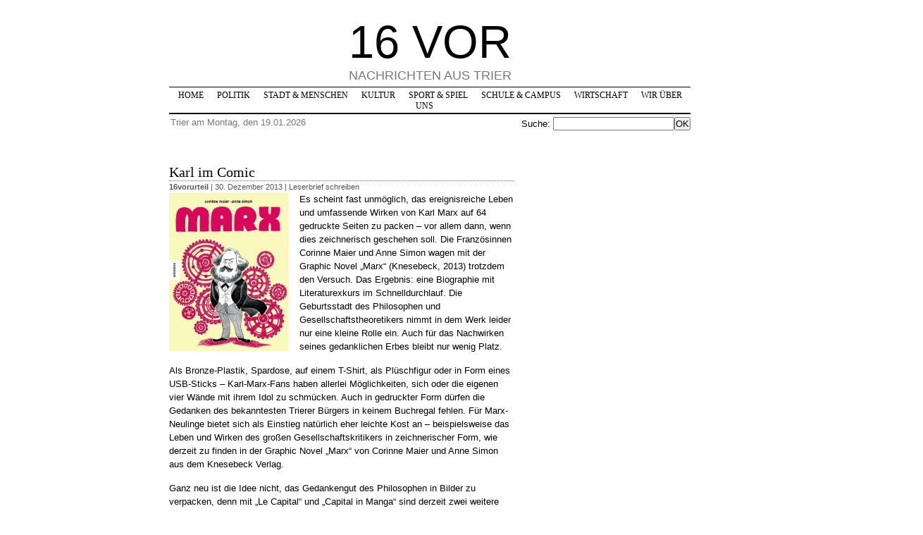

--- FILE ---
content_type: text/html; charset=UTF-8
request_url: https://archiv.16vor.de/karl-marx-im-comic-2013-12-28/
body_size: 13562
content:
<!DOCTYPE html PUBLIC "-//W3C//DTD XHTML 1.0 Transitional//EN" "http://www.w3.org/TR/xhtml1/DTD/xhtml1-transitional.dtd">

    
  

<html xmlns="http://www.w3.org/1999/xhtml">

<head profile="http://gmpg.org/xfn/11">
<meta http-equiv="Content-Type" content="text/html; charset=UTF-8" />

<title>16 VOR - Nachrichten aus Trier  |   &raquo; Karl im Comic</title>

<meta name="generator" content="WordPress" /> <!-- leave this for stats -->

<meta name="keywords" content="16vor.de, 16vor, 16 vor, Nachrichten, Trier, Trierer, Triers, Politik, Kommunalpolitik, Rathaus, Stadt, Menschen, Kultur, Theater, Medien, Sport, Eintracht, Eintracht Trier, TBB Trier, DJK/MJC Trier, Spiel, Schule, Campus" />
<meta name="language" content="deutsch" />
<meta name="robots" content="index,follow" />
<meta name="author" content="Christian Joericke, Marcus Stoelb" />
<meta name="abstract" content="16vor.de berichtet rasch und fundiert ueber das Trierer Stadtgeschehen." />
<meta name="copyright" content="Christian Joericke, Marcus Stoelb" />
<meta name="designer" content="Joerg Halstein, hunderttausend.de" />
<meta name="publisher" content="Christian Joericke, Marcus Stoelb" />
<meta name="readability-verification" content="fMHTSyvuxPFamZzBk2tt6vB3b5BFetJvSHbf7TgF"/>

<link href="/favicon.ico" rel="shortcut icon" />

<link rel="stylesheet" media="screen, projection" href="https://archiv.16vor.de/wp-content/themes/16vor/style.css" type="text/css" />
<link rel="stylesheet" media="handheld" href="http://www.16vor.de/wp-content/themes/16vor/handheld.css" type="text/css" />
<link rel="alternate" type="application/rss+xml" title="16 VOR RSS Feed" href="https://archiv.16vor.de/feed/" />
<link rel="alternate" type="application/rss+xml" title="16 VOR RSS Feed Comments" href="https://archiv.16vor.de/comments/feed/" />
<link rel="pingback" href="https://archiv.16vor.de/xmlrpc.php" />


	  <meta name='robots' content='max-image-preview:large' />
<link rel="alternate" type="application/rss+xml" title="16 VOR &raquo; Karl im Comic-Kommentar-Feed" href="https://archiv.16vor.de/karl-marx-im-comic-2013-12-28/feed/" />
<script type="text/javascript">
window._wpemojiSettings = {"baseUrl":"https:\/\/s.w.org\/images\/core\/emoji\/14.0.0\/72x72\/","ext":".png","svgUrl":"https:\/\/s.w.org\/images\/core\/emoji\/14.0.0\/svg\/","svgExt":".svg","source":{"concatemoji":"https:\/\/archiv.16vor.de\/wp-includes\/js\/wp-emoji-release.min.js?ver=6.2.8"}};
/*! This file is auto-generated */
!function(e,a,t){var n,r,o,i=a.createElement("canvas"),p=i.getContext&&i.getContext("2d");function s(e,t){p.clearRect(0,0,i.width,i.height),p.fillText(e,0,0);e=i.toDataURL();return p.clearRect(0,0,i.width,i.height),p.fillText(t,0,0),e===i.toDataURL()}function c(e){var t=a.createElement("script");t.src=e,t.defer=t.type="text/javascript",a.getElementsByTagName("head")[0].appendChild(t)}for(o=Array("flag","emoji"),t.supports={everything:!0,everythingExceptFlag:!0},r=0;r<o.length;r++)t.supports[o[r]]=function(e){if(p&&p.fillText)switch(p.textBaseline="top",p.font="600 32px Arial",e){case"flag":return s("\ud83c\udff3\ufe0f\u200d\u26a7\ufe0f","\ud83c\udff3\ufe0f\u200b\u26a7\ufe0f")?!1:!s("\ud83c\uddfa\ud83c\uddf3","\ud83c\uddfa\u200b\ud83c\uddf3")&&!s("\ud83c\udff4\udb40\udc67\udb40\udc62\udb40\udc65\udb40\udc6e\udb40\udc67\udb40\udc7f","\ud83c\udff4\u200b\udb40\udc67\u200b\udb40\udc62\u200b\udb40\udc65\u200b\udb40\udc6e\u200b\udb40\udc67\u200b\udb40\udc7f");case"emoji":return!s("\ud83e\udef1\ud83c\udffb\u200d\ud83e\udef2\ud83c\udfff","\ud83e\udef1\ud83c\udffb\u200b\ud83e\udef2\ud83c\udfff")}return!1}(o[r]),t.supports.everything=t.supports.everything&&t.supports[o[r]],"flag"!==o[r]&&(t.supports.everythingExceptFlag=t.supports.everythingExceptFlag&&t.supports[o[r]]);t.supports.everythingExceptFlag=t.supports.everythingExceptFlag&&!t.supports.flag,t.DOMReady=!1,t.readyCallback=function(){t.DOMReady=!0},t.supports.everything||(n=function(){t.readyCallback()},a.addEventListener?(a.addEventListener("DOMContentLoaded",n,!1),e.addEventListener("load",n,!1)):(e.attachEvent("onload",n),a.attachEvent("onreadystatechange",function(){"complete"===a.readyState&&t.readyCallback()})),(e=t.source||{}).concatemoji?c(e.concatemoji):e.wpemoji&&e.twemoji&&(c(e.twemoji),c(e.wpemoji)))}(window,document,window._wpemojiSettings);
</script>
<style type="text/css">
img.wp-smiley,
img.emoji {
	display: inline !important;
	border: none !important;
	box-shadow: none !important;
	height: 1em !important;
	width: 1em !important;
	margin: 0 0.07em !important;
	vertical-align: -0.1em !important;
	background: none !important;
	padding: 0 !important;
}
</style>
	<link rel='stylesheet' id='wp-block-library-css' href='https://archiv.16vor.de/wp-includes/css/dist/block-library/style.min.css?ver=6.2.8' type='text/css' media='all' />
<link rel='stylesheet' id='classic-theme-styles-css' href='https://archiv.16vor.de/wp-includes/css/classic-themes.min.css?ver=6.2.8' type='text/css' media='all' />
<style id='global-styles-inline-css' type='text/css'>
body{--wp--preset--color--black: #000000;--wp--preset--color--cyan-bluish-gray: #abb8c3;--wp--preset--color--white: #ffffff;--wp--preset--color--pale-pink: #f78da7;--wp--preset--color--vivid-red: #cf2e2e;--wp--preset--color--luminous-vivid-orange: #ff6900;--wp--preset--color--luminous-vivid-amber: #fcb900;--wp--preset--color--light-green-cyan: #7bdcb5;--wp--preset--color--vivid-green-cyan: #00d084;--wp--preset--color--pale-cyan-blue: #8ed1fc;--wp--preset--color--vivid-cyan-blue: #0693e3;--wp--preset--color--vivid-purple: #9b51e0;--wp--preset--gradient--vivid-cyan-blue-to-vivid-purple: linear-gradient(135deg,rgba(6,147,227,1) 0%,rgb(155,81,224) 100%);--wp--preset--gradient--light-green-cyan-to-vivid-green-cyan: linear-gradient(135deg,rgb(122,220,180) 0%,rgb(0,208,130) 100%);--wp--preset--gradient--luminous-vivid-amber-to-luminous-vivid-orange: linear-gradient(135deg,rgba(252,185,0,1) 0%,rgba(255,105,0,1) 100%);--wp--preset--gradient--luminous-vivid-orange-to-vivid-red: linear-gradient(135deg,rgba(255,105,0,1) 0%,rgb(207,46,46) 100%);--wp--preset--gradient--very-light-gray-to-cyan-bluish-gray: linear-gradient(135deg,rgb(238,238,238) 0%,rgb(169,184,195) 100%);--wp--preset--gradient--cool-to-warm-spectrum: linear-gradient(135deg,rgb(74,234,220) 0%,rgb(151,120,209) 20%,rgb(207,42,186) 40%,rgb(238,44,130) 60%,rgb(251,105,98) 80%,rgb(254,248,76) 100%);--wp--preset--gradient--blush-light-purple: linear-gradient(135deg,rgb(255,206,236) 0%,rgb(152,150,240) 100%);--wp--preset--gradient--blush-bordeaux: linear-gradient(135deg,rgb(254,205,165) 0%,rgb(254,45,45) 50%,rgb(107,0,62) 100%);--wp--preset--gradient--luminous-dusk: linear-gradient(135deg,rgb(255,203,112) 0%,rgb(199,81,192) 50%,rgb(65,88,208) 100%);--wp--preset--gradient--pale-ocean: linear-gradient(135deg,rgb(255,245,203) 0%,rgb(182,227,212) 50%,rgb(51,167,181) 100%);--wp--preset--gradient--electric-grass: linear-gradient(135deg,rgb(202,248,128) 0%,rgb(113,206,126) 100%);--wp--preset--gradient--midnight: linear-gradient(135deg,rgb(2,3,129) 0%,rgb(40,116,252) 100%);--wp--preset--duotone--dark-grayscale: url('#wp-duotone-dark-grayscale');--wp--preset--duotone--grayscale: url('#wp-duotone-grayscale');--wp--preset--duotone--purple-yellow: url('#wp-duotone-purple-yellow');--wp--preset--duotone--blue-red: url('#wp-duotone-blue-red');--wp--preset--duotone--midnight: url('#wp-duotone-midnight');--wp--preset--duotone--magenta-yellow: url('#wp-duotone-magenta-yellow');--wp--preset--duotone--purple-green: url('#wp-duotone-purple-green');--wp--preset--duotone--blue-orange: url('#wp-duotone-blue-orange');--wp--preset--font-size--small: 13px;--wp--preset--font-size--medium: 20px;--wp--preset--font-size--large: 36px;--wp--preset--font-size--x-large: 42px;--wp--preset--spacing--20: 0.44rem;--wp--preset--spacing--30: 0.67rem;--wp--preset--spacing--40: 1rem;--wp--preset--spacing--50: 1.5rem;--wp--preset--spacing--60: 2.25rem;--wp--preset--spacing--70: 3.38rem;--wp--preset--spacing--80: 5.06rem;--wp--preset--shadow--natural: 6px 6px 9px rgba(0, 0, 0, 0.2);--wp--preset--shadow--deep: 12px 12px 50px rgba(0, 0, 0, 0.4);--wp--preset--shadow--sharp: 6px 6px 0px rgba(0, 0, 0, 0.2);--wp--preset--shadow--outlined: 6px 6px 0px -3px rgba(255, 255, 255, 1), 6px 6px rgba(0, 0, 0, 1);--wp--preset--shadow--crisp: 6px 6px 0px rgba(0, 0, 0, 1);}:where(.is-layout-flex){gap: 0.5em;}body .is-layout-flow > .alignleft{float: left;margin-inline-start: 0;margin-inline-end: 2em;}body .is-layout-flow > .alignright{float: right;margin-inline-start: 2em;margin-inline-end: 0;}body .is-layout-flow > .aligncenter{margin-left: auto !important;margin-right: auto !important;}body .is-layout-constrained > .alignleft{float: left;margin-inline-start: 0;margin-inline-end: 2em;}body .is-layout-constrained > .alignright{float: right;margin-inline-start: 2em;margin-inline-end: 0;}body .is-layout-constrained > .aligncenter{margin-left: auto !important;margin-right: auto !important;}body .is-layout-constrained > :where(:not(.alignleft):not(.alignright):not(.alignfull)){max-width: var(--wp--style--global--content-size);margin-left: auto !important;margin-right: auto !important;}body .is-layout-constrained > .alignwide{max-width: var(--wp--style--global--wide-size);}body .is-layout-flex{display: flex;}body .is-layout-flex{flex-wrap: wrap;align-items: center;}body .is-layout-flex > *{margin: 0;}:where(.wp-block-columns.is-layout-flex){gap: 2em;}.has-black-color{color: var(--wp--preset--color--black) !important;}.has-cyan-bluish-gray-color{color: var(--wp--preset--color--cyan-bluish-gray) !important;}.has-white-color{color: var(--wp--preset--color--white) !important;}.has-pale-pink-color{color: var(--wp--preset--color--pale-pink) !important;}.has-vivid-red-color{color: var(--wp--preset--color--vivid-red) !important;}.has-luminous-vivid-orange-color{color: var(--wp--preset--color--luminous-vivid-orange) !important;}.has-luminous-vivid-amber-color{color: var(--wp--preset--color--luminous-vivid-amber) !important;}.has-light-green-cyan-color{color: var(--wp--preset--color--light-green-cyan) !important;}.has-vivid-green-cyan-color{color: var(--wp--preset--color--vivid-green-cyan) !important;}.has-pale-cyan-blue-color{color: var(--wp--preset--color--pale-cyan-blue) !important;}.has-vivid-cyan-blue-color{color: var(--wp--preset--color--vivid-cyan-blue) !important;}.has-vivid-purple-color{color: var(--wp--preset--color--vivid-purple) !important;}.has-black-background-color{background-color: var(--wp--preset--color--black) !important;}.has-cyan-bluish-gray-background-color{background-color: var(--wp--preset--color--cyan-bluish-gray) !important;}.has-white-background-color{background-color: var(--wp--preset--color--white) !important;}.has-pale-pink-background-color{background-color: var(--wp--preset--color--pale-pink) !important;}.has-vivid-red-background-color{background-color: var(--wp--preset--color--vivid-red) !important;}.has-luminous-vivid-orange-background-color{background-color: var(--wp--preset--color--luminous-vivid-orange) !important;}.has-luminous-vivid-amber-background-color{background-color: var(--wp--preset--color--luminous-vivid-amber) !important;}.has-light-green-cyan-background-color{background-color: var(--wp--preset--color--light-green-cyan) !important;}.has-vivid-green-cyan-background-color{background-color: var(--wp--preset--color--vivid-green-cyan) !important;}.has-pale-cyan-blue-background-color{background-color: var(--wp--preset--color--pale-cyan-blue) !important;}.has-vivid-cyan-blue-background-color{background-color: var(--wp--preset--color--vivid-cyan-blue) !important;}.has-vivid-purple-background-color{background-color: var(--wp--preset--color--vivid-purple) !important;}.has-black-border-color{border-color: var(--wp--preset--color--black) !important;}.has-cyan-bluish-gray-border-color{border-color: var(--wp--preset--color--cyan-bluish-gray) !important;}.has-white-border-color{border-color: var(--wp--preset--color--white) !important;}.has-pale-pink-border-color{border-color: var(--wp--preset--color--pale-pink) !important;}.has-vivid-red-border-color{border-color: var(--wp--preset--color--vivid-red) !important;}.has-luminous-vivid-orange-border-color{border-color: var(--wp--preset--color--luminous-vivid-orange) !important;}.has-luminous-vivid-amber-border-color{border-color: var(--wp--preset--color--luminous-vivid-amber) !important;}.has-light-green-cyan-border-color{border-color: var(--wp--preset--color--light-green-cyan) !important;}.has-vivid-green-cyan-border-color{border-color: var(--wp--preset--color--vivid-green-cyan) !important;}.has-pale-cyan-blue-border-color{border-color: var(--wp--preset--color--pale-cyan-blue) !important;}.has-vivid-cyan-blue-border-color{border-color: var(--wp--preset--color--vivid-cyan-blue) !important;}.has-vivid-purple-border-color{border-color: var(--wp--preset--color--vivid-purple) !important;}.has-vivid-cyan-blue-to-vivid-purple-gradient-background{background: var(--wp--preset--gradient--vivid-cyan-blue-to-vivid-purple) !important;}.has-light-green-cyan-to-vivid-green-cyan-gradient-background{background: var(--wp--preset--gradient--light-green-cyan-to-vivid-green-cyan) !important;}.has-luminous-vivid-amber-to-luminous-vivid-orange-gradient-background{background: var(--wp--preset--gradient--luminous-vivid-amber-to-luminous-vivid-orange) !important;}.has-luminous-vivid-orange-to-vivid-red-gradient-background{background: var(--wp--preset--gradient--luminous-vivid-orange-to-vivid-red) !important;}.has-very-light-gray-to-cyan-bluish-gray-gradient-background{background: var(--wp--preset--gradient--very-light-gray-to-cyan-bluish-gray) !important;}.has-cool-to-warm-spectrum-gradient-background{background: var(--wp--preset--gradient--cool-to-warm-spectrum) !important;}.has-blush-light-purple-gradient-background{background: var(--wp--preset--gradient--blush-light-purple) !important;}.has-blush-bordeaux-gradient-background{background: var(--wp--preset--gradient--blush-bordeaux) !important;}.has-luminous-dusk-gradient-background{background: var(--wp--preset--gradient--luminous-dusk) !important;}.has-pale-ocean-gradient-background{background: var(--wp--preset--gradient--pale-ocean) !important;}.has-electric-grass-gradient-background{background: var(--wp--preset--gradient--electric-grass) !important;}.has-midnight-gradient-background{background: var(--wp--preset--gradient--midnight) !important;}.has-small-font-size{font-size: var(--wp--preset--font-size--small) !important;}.has-medium-font-size{font-size: var(--wp--preset--font-size--medium) !important;}.has-large-font-size{font-size: var(--wp--preset--font-size--large) !important;}.has-x-large-font-size{font-size: var(--wp--preset--font-size--x-large) !important;}
.wp-block-navigation a:where(:not(.wp-element-button)){color: inherit;}
:where(.wp-block-columns.is-layout-flex){gap: 2em;}
.wp-block-pullquote{font-size: 1.5em;line-height: 1.6;}
</style>
<link rel='stylesheet' id='cptch_stylesheet-css' href='https://archiv.16vor.de/wp-content/plugins/captcha/css/front_end_style.css?ver=4.4.5' type='text/css' media='all' />
<link rel='stylesheet' id='dashicons-css' href='https://archiv.16vor.de/wp-includes/css/dashicons.min.css?ver=6.2.8' type='text/css' media='all' />
<link rel='stylesheet' id='cptch_desktop_style-css' href='https://archiv.16vor.de/wp-content/plugins/captcha/css/desktop_style.css?ver=4.4.5' type='text/css' media='all' />
<link rel='stylesheet' id='st-widget-css' href='https://archiv.16vor.de/wp-content/plugins/share-this/css/style.css?ver=6.2.8' type='text/css' media='all' />
<link rel='stylesheet' id='wp-lightbox-2.min.css-css' href='https://archiv.16vor.de/wp-content/plugins/wp-lightbox-2/styles/lightbox.min.css?ver=1.3.4' type='text/css' media='all' />
<script type='text/javascript' src='https://archiv.16vor.de/wp-includes/js/jquery/jquery.min.js?ver=3.6.4' id='jquery-core-js'></script>
<script type='text/javascript' src='https://archiv.16vor.de/wp-includes/js/jquery/jquery-migrate.min.js?ver=3.4.0' id='jquery-migrate-js'></script>
<link rel="https://api.w.org/" href="https://archiv.16vor.de/wp-json/" /><link rel="alternate" type="application/json" href="https://archiv.16vor.de/wp-json/wp/v2/posts/70820" /><link rel="EditURI" type="application/rsd+xml" title="RSD" href="https://archiv.16vor.de/xmlrpc.php?rsd" />
<link rel="wlwmanifest" type="application/wlwmanifest+xml" href="https://archiv.16vor.de/wp-includes/wlwmanifest.xml" />
<meta name="generator" content="WordPress 6.2.8" />
<link rel="canonical" href="https://archiv.16vor.de/karl-marx-im-comic-2013-12-28/" />
<link rel='shortlink' href='https://archiv.16vor.de/?p=70820' />
<link rel="alternate" type="application/json+oembed" href="https://archiv.16vor.de/wp-json/oembed/1.0/embed?url=https%3A%2F%2Farchiv.16vor.de%2Fkarl-marx-im-comic-2013-12-28%2F" />
<link rel="alternate" type="text/xml+oembed" href="https://archiv.16vor.de/wp-json/oembed/1.0/embed?url=https%3A%2F%2Farchiv.16vor.de%2Fkarl-marx-im-comic-2013-12-28%2F&#038;format=xml" />
        <style type="text/css" id="pf-main-css">
            
				@media screen {
					.printfriendly {
						z-index: 1000; position: relative
					}
					.printfriendly a, .printfriendly a:link, .printfriendly a:visited, .printfriendly a:hover, .printfriendly a:active {
						font-weight: 600;
						cursor: pointer;
						text-decoration: none;
						border: none;
						-webkit-box-shadow: none;
						-moz-box-shadow: none;
						box-shadow: none;
						outline:none;
						font-size: 14px !important;
						color: #3AAA11 !important;
					}
					.printfriendly.pf-alignleft {
						float: left;
					}
					.printfriendly.pf-alignright {
						float: right;
					}
					.printfriendly.pf-aligncenter {
						justify-content: center;
						display: flex; align-items: center;
					}
				}
				
				.pf-button-img {
					border: none;
					-webkit-box-shadow: none; 
					-moz-box-shadow: none; 
					box-shadow: none; 
					padding: 0; 
					margin: 0;
					display: inline; 
					vertical-align: middle;
				}
			  
				img.pf-button-img + .pf-button-text {
					margin-left: 6px;
				}

				@media print {
					.printfriendly {
						display: none;
					}
				}
				        </style>

            
        <style type="text/css" id="pf-excerpt-styles">
          .pf-button.pf-button-excerpt {
              display: none;
           }
        </style>

            <script charset="utf-8" type="text/javascript">var switchTo5x=true;</script><script charset="utf-8" type="text/javascript" src="http://w.sharethis.com/button/buttons.js"></script><script type="text/javascript">stLight.options({publisher:'3d28a72c-c074-4abc-9c1e-bbbea60a7ae5'});var st_type='wordpress3.0.1';</script>
<script language="javascript" type="text/javascript">
function limitText(limitField, limitCount, limitNum) {
	if (limitField.value.length > limitNum) {
		limitField.value = limitField.value.substring(0, limitNum);
	} else {
		limitCount.value = limitNum - limitField.value.length;
	}
}
</script>


</head>
<body>
<div id="fb-root"></div>
<script>(function(d, s, id) {
  var js, fjs = d.getElementsByTagName(s)[0];
  if (d.getElementById(id)) return;
  js = d.createElement(s); js.id = id;
  js.src = "//connect.facebook.net/de_DE/all.js#xfbml=1";
  fjs.parentNode.insertBefore(js, fjs);
}(document, 'script', 'facebook-jssdk'));</script>

<div class="page">
<div id="adbar">
<!--<iframe src="/adbanner/admanager.html" width="310" height="1200" name="werbungextra" marginwidth="0" marginheight="0" frameborder="0" scrolling="no"></iframe>-->
</div>
<div id="adbar2">


<!--<object width="300" height="250"><param name="movie" value="/adbanner/300x250_smart_mai.swf"><embed src="/adbanner/300x250_smart_mai.swf" width="300" height="250"></embed></object>-->

<!-- <a href="http://www.smart.com/is-bin/INTERSHOP.enfinity/WFS/sc-de-a93-content-Site/-/-/-/Default-Home" target="_blank">
  <object width="300" height="250"><param name="movie" value="/adbanner/300x250_smart_mai.swf"><embed src="/adbanner/300x250_smart_mai.swf" width="300" height="250"></embed></object>
  <i style="display:block; height: 250px; width: 300px;  position: relative; z-index: 9; margin-top: -250px;"></i>
</a> -->


<!--<a href="https://www2.smart.com/de/dealers/smartcenter-trier/de/index.html" target="_blank"><img style="margin-top: 15px;" src="/downloads/smart_1114.gif" alt="Werbung" width="120" height="600" border="0"></a>-->
<!--<object width="160" height="600"><param name="movie" value="/adbanner/hessfebruar.swf"><embed src="/adbanner/hessfebruar.swf" width="160" height="600"></embed></object>-->

<!-- BEGIN PARTNER PROGRAM - DO NOT CHANGE THE PARAMETERS OF THE HYPERLINK -->
<!--<a href="http://partners.webmasterplan.com/click.asp?ref=618985&site=3101&type=b4&bnb=4" target="_blank">
<img style="margin-top: 15px;" src="http://banners.webmasterplan.com/view.asp?ref=618985&site=3101&b=4" border="0" alt="www.bahncard.de" width="160" height="600" /></a><br />-->
<!-- END PARTNER PROGRAM -->

</div>
	<div id="header">

	<!-- WERBUNG KOPF -->
	<!--<div style="width:468; height:60" class="kopfwerbung">
	<a href="http://www.sparkasse-trier.de" target="_blank"><img style="margin-top: 5px;" src="/downloads/sparkasse_oktober.gif" alt="Werbung" border="0"></a>
	</div>-->
	
	<!--ENDE WERBUNG KOPF -->	

	
	<form method="get" id="searchform" action="https://archiv.16vor.de/">
	<h1><a title="zur Startseite" href="/index.php">16 VOR</a><!--<img alt="3 Jahre 16vor.de" style="border:0px; width:180px; height:113px; clear:all; position:relative; top:15px; left:20px;" src="/wp-content/uploads/cartoons/3-jahre.gif" />--></h1>		
		<div class="description">
		
			Nachrichten aus Trier
		</div>
		
		<ul>
			<li><a title="zur Startseite" href="/index.php">Home</a></li>
				<li class="cat-item cat-item-1"><a href="https://archiv.16vor.de/category/politik/">Politik</a>
</li>
	<li class="cat-item cat-item-4"><a href="https://archiv.16vor.de/category/stadt-und-menschen/">Stadt &amp; Menschen</a>
</li>
	<li class="cat-item cat-item-5"><a href="https://archiv.16vor.de/category/kultur/">Kultur</a>
</li>
	<li class="cat-item cat-item-6"><a href="https://archiv.16vor.de/category/sport-und-spiel/">Sport &amp; Spiel</a>
</li>
	<li class="cat-item cat-item-7"><a href="https://archiv.16vor.de/category/schule-und-campus/">Schule &amp; Campus</a>
</li>
	<li class="cat-item cat-item-39"><a href="https://archiv.16vor.de/category/wirtschaft/">Wirtschaft</a>
</li>
	<li class="cat-item cat-item-40"><a href="https://archiv.16vor.de/category/wir-ueber-uns/">Wir über uns</a>
</li>
			
		</ul>
		<div class="dateline">Trier am Montag, den 19.01.2026<!-- | <a class="rss" target="_blank" title="Immer aktuell informiert: Den 16vor.de-RSS-Feed abonnieren" href="https://archiv.16vor.de/feed/">RSS-Feed <img alt="RSS-Logo" style="margin-top:2px;" src="/rss.png" /> | <a class="rss" target="_blank" href="http://www.twitter.com/16vor">Twitter</a> <a href="http://www.twitter.com/16vor"><img src="http://twitter-badges.s3.amazonaws.com/t_mini-b.png" alt="Folge 16vor auf Twitter"/></a> | <a target="_self" href="http://www.16vor.de/wir-ueber-uns/facebook/" class="rss">Facebook</a>--></div> 
		
		<div class="searchbox">Suche: <input type="text" value="" name="s" id="s" /><input type="submit" id="searchsubmit" value="OK" /></div>
		<hr />
		</form>
	</div>
	

	<div id="content">
				
  	
		<div class="post" id="post-70820-clip">
			<h2><a href="https://archiv.16vor.de/karl-marx-im-comic-2013-12-28/" rel="bookmark" title="Permanent Link: Karl im Comic">Karl im Comic</a></h2>

	<p class="postmetadata"><b><a href="https://archiv.16vor.de/category/16vorurteil/" rel="category tag">16vorurteil</a></b> | 30. Dezember 2013 | <a href="#respond">Leserbrief schreiben</a></p>
	
				
			<div class="entrytext">
				<div class="pf-content"><p><span style="font-size: 13px; line-height: 19px;"><a title="Maier, Corinne &amp; Simon, Anne: Marx. München, Knesebeck. 2013. 19,95 Euro." href="http://archiv.16vor.de/wp-content/uploads/2013/12/Marx_Cover.jpg" rel="lightbox[70820]"><img decoding="async" class="alignnone size-medium wp-image-70823" alt="Maier, Corinne &amp; Simon, Anne: Marx. München, Knesebeck. 2013. 19,95 Euro." src="http://archiv.16vor.de/wp-content/uploads/2013/12/Marx_Cover-170x225.jpg" width="170" height="225" srcset="https://archiv.16vor.de/wp-content/uploads/2013/12/Marx_Cover-170x225.jpg 170w, https://archiv.16vor.de/wp-content/uploads/2013/12/Marx_Cover-113x150.jpg 113w, https://archiv.16vor.de/wp-content/uploads/2013/12/Marx_Cover.jpg 485w" sizes="(max-width: 170px) 100vw, 170px" /></a>Es scheint fast unmöglich, das ereignisreiche Leben und umfassende Wirken von Karl Marx auf 64 gedruckte Seiten zu packen – vor allem dann, wenn dies zeichnerisch geschehen soll. Die Französinnen Corinne Maier und Anne Simon wagen mit der Graphic Novel &#8222;Marx&#8220; (Knesebeck, 2013) trotzdem den Versuch. Das Ergebnis: eine Biographie mit Literaturexkurs im Schnelldurchlauf. Die Geburtsstadt des Philosophen und Gesellschaftstheoretikers nimmt in dem Werk leider nur eine kleine Rolle ein. Auch für das Nachwirken seines gedanklichen Erbes bleibt nur wenig Platz.</span><span id="more-70820"></span></p>
<p>Als Bronze-Plastik, Spardose, auf einem T-Shirt, als Plüschfigur oder in Form eines USB-Sticks – Karl-Marx-Fans haben allerlei Möglichkeiten, sich oder die eigenen vier Wände mit ihrem Idol zu schmücken. Auch in gedruckter Form dürfen die Gedanken des bekanntesten Trierer Bürgers in keinem Buchregal fehlen. Für Marx-Neulinge bietet sich als Einstieg natürlich eher leichte Kost an &#8211; beispielsweise das Leben und Wirken des großen Gesellschaftskritikers in zeichnerischer Form, wie derzeit zu finden in der Graphic Novel &#8222;Marx&#8220; von Corinne Maier und Anne Simon aus dem Knesebeck Verlag.</p>
<p>Ganz neu ist die Idee nicht, das Gedankengut des Philosophen in Bilder zu verpacken, denn mit &#8222;Le Capital&#8220; und &#8222;Capital in Manga&#8220; sind derzeit zwei weitere Werke auf dem Markt, die das Marxsche Erbe vereinfacht zu Papier bringen. Verantwortlich für den Inhalt der neuen Publikation, die neben den Schriften des Trierers auch seinen Werdegang und das Familienleben unter die Lupe nimmt, ist Corinne Maier, ihres Zeichens Psychologin, Historikerin und Soziologin. Sie sorgte mit dem Sachbuch &#8222;Die Entdeckung der Faulheit&#8220; vor einigen Jahren für einen handfesten Skandal. Ihre Analyse der Zustände in Großunternehmen und die daraus resultierende Erkenntnis, dass man auch mit geringstmöglichem Einsatz große Erfolge erzielen kann, sorgten für reichlich Gesprächsstoff – und für die Kündigung durch ihren damaligen Arbeitgeber. Gemeinsam mit der noch jungen Zeichnerin Anne Simon, mit der sie bereits im vergangenen Jahr Sigmund Freud ein grafisches Denkmal setzte, nahm sie sich nun der Marxschen Vita an.</p>
<p>64 Jahre auf 64 Seiten – eine Biographie im Galoppschritt. Um eines bereits vorwegzunehmen: Die Stadt Trier hat nur einen kurzen Auftritt. Der Jugend von Karl Marx wird nur wenig Platz eingeräumt. Porta Nigra und Dom? Fehlanzeige! Stattdessen erfährt der Leser, wie sich der kleine Karl bereits in jungen Jahren gegen Vorschriften auflehnt und zarte Bande zu seiner späteren Gattin knüpft. Danach geht’s rasant weiter: Bonn, Berlin, Paris, Brüssel – sein Studium und die ersten Schritte ins Arbeitsleben werden in wenigen Bildern zusammengefasst.</p>
<p>Corinne Maier geht natürlich auch auf die Gedanken des Titelhelden ein. Die wichtigsten Thesen aus dem &#8222;Manifest der kommunistischen Partei&#8220;, eine vereinfachte Erklärung des Kapitalismus und eine Fülle an Ideen, die Marx in seinem Werk &#8222;Das Kapital&#8220; vereint – ein derart schwerer Stoff, zusammengefasst in wenigen repräsentativen Sätzen, ist lediglich für Kenner der Materie ein Genuss. Alle anderen dürfen trotzdem hier und da schmunzeln, etwa über Szenen aus dem Familien- und Eheleben sowie über eine angedeutete Affäre, die bis zum heutigen Tage Rätsel aufgibt.</p>
<p>Statt Marx als Held und Revolutionär zu feiern, geht die Autorin einen anderen Weg: Viele Misserfolge prägen seinen Werdegang. Finanzielle Nöte, Todesfälle in der Familie und die fehlende Akzeptanz seiner Schriften sorgen für einen faden Beigeschmack. Auch die aufkommenden Selbstzweifel werden thematisiert. Für das Nachwirken seines gedanklichen Erbes bleibt in der Graphic Novel nur wenig Platz. Zwei Seiten, um die Umsetzung seiner Schriften im Kommunismus zu behandeln, müssen ausreichen. Zum Abschluss darf der Philosoph nochmals als eine Art Superheld gegen den personifizierten Kapitalismus antreten.</p>
<p><strong>Viel Stoff und wenig Raum</strong></p>
<p>Knapp 64 Seiten sind nicht genug, um alle Thesen zu behandeln und alle Erlebnisse zu schildern. Ein Einblick in die Vita des Philosophen gelingt trotzdem. Beinahe alle Stationen seiner schier ewig dauernden Suche nach einer Lösung für das gesellschaftliche Ungleichgewicht finden Erwähnung, dazu ergänzend einige familiäre Momente, die bei allen Versuchen, Marx näherzukommen, oftmals auf der Strecke bleiben. Positiv zu erwähnen sind auch die anschaulichen Zeichnungen von Anne Simon, deren karikaturistischer Stil die schwere Thematik auflockert. Kurzum: &#8222;Marx&#8220; stellt wahrlich keine Pflichtlektüre für’s Studium dar, denn schließlich werden viele Ereignisse nur angerissen oder in abgewandelter Form dargestellt. Als Geschenk für Trier- beziehungsweise Marx-Fans ist die bilderlastige Geschichtsstunde aber durchaus geeignet.</p>
<p><em><span style="font-size: 13px; line-height: 19px;">Maier, Corinne &amp; Simon, Anne: Marx. München, Knesebeck. 2013. 19,95 Euro.</span></em></p>
<div class="printfriendly pf-button pf-button-content pf-alignleft"><a href="#" rel="nofollow" onClick="window.print(); return false;" title="Printer Friendly, PDF & Email"><img class="pf-button-img" src="https://cdn.printfriendly.com/buttons/printfriendly-button.png" alt="Print Friendly, PDF & Email" style="width: 112px;height: 24px;"  /></a></div></div>				<p><i>von <a href="https://archiv.16vor.de/author/mjuchmes/" title="Beiträge von Michael Juchmes" rel="author">Michael Juchmes</a></i></p>								
								 				
							
			<div class="alignleft"></div>
			<div class="alignright"></div>

	
			</div>
		</div>
		
	
<!-- You can start editing here. -->


   
		<!-- If comments are open, but there are no comments. -->
		
	 


<h3 id="respond">Schreiben Sie einen Leserbrief</h3>


<form action="http://archiv.16vor.de/wp-comments-post.php" method="post" id="commentform">


<p><input type="text" name="author" id="author" value="" size="22" tabindex="1" />
<label for="author"><small>Name (erforderlich)</small></label></p>
<p><small><strong>Angabe Ihres tats&#228;chlichen Namens erforderlich, sonst wird der Beitrag <i>nicht</i> ver&#246;ffentlicht!</strong></small></p>

<p><input type="text" name="email" id="email" value="" size="22" tabindex="2" />
<label for="email"><small>e-Mail - wird nicht ver&#246;ffentlicht! (erforderlich)</small></label></p>


<!--<p><small><strong>XHTML:</strong> You can use these tags: &lt;a href=&quot;&quot; title=&quot;&quot;&gt; &lt;abbr title=&quot;&quot;&gt; &lt;acronym title=&quot;&quot;&gt; &lt;b&gt; &lt;blockquote cite=&quot;&quot;&gt; &lt;cite&gt; &lt;code&gt; &lt;del datetime=&quot;&quot;&gt; &lt;em&gt; &lt;i&gt; &lt;q cite=&quot;&quot;&gt; &lt;s&gt; &lt;strike&gt; &lt;strong&gt; </small></p>-->
<p><small><strong>Bitte beachten Sie unsere <a href="/index.php/in-eigener-sache/kommentarrichtlinien/" target="_blank">Kommentarrichtlinien</a>!</strong></small></p>


<p><textarea name="comment" id="comment" cols="100%" rows="10" tabindex="4" onKeyDown="limitText(this.form.comment,this.form.countdown,1500);" 
onKeyUp="limitText(this.form.comment,this.form.countdown,1500);"></textarea></p>


<p>Noch <input readonly type="text" name="countdown" size="3" value="1500"> Zeichen.</p>

<p style="margin-top:15px;"><input name="submit" type="submit" id="submit" tabindex="5" value="Kommentar absenden" />
<input type="hidden" name="comment_post_ID" value="70820" />
</p>
<p class="cptch_block"><span class="cptch_title"><b>Bitte erst die Rechenaufgabe lösen!</b><span class="required"> *</span></span><script class="cptch_to_remove">
				(function( timeout ) {
					setTimeout(
						function() {
							var notice = document.getElementById("cptch_time_limit_notice_43");
							if ( notice )
								notice.style.display = "block";
						},
						timeout
					);
				})(120000);
			</script>
			<span id="cptch_time_limit_notice_43" class="cptch_time_limit_notice cptch_to_remove">Time limit is exhausted. Please reload the CAPTCHA.</span><span class="cptch_wrap cptch_math_actions">
				<label class="cptch_label" for="cptch_input_43"><span class="cptch_span"><input id="cptch_input_43" class="cptch_input cptch_wp_comments" type="text" autocomplete="off" name="cptch_number" value="" maxlength="2" size="2" aria-required="true" required="required" style="margin-bottom:0;display:inline;font-size: 12px;width: 40px;" /></span>
					<span class="cptch_span">&nbsp;&times;&nbsp;</span>
					<span class="cptch_span">2</span>
					<span class="cptch_span">&nbsp;=&nbsp;</span>
					<span class="cptch_span">2</span>
					<input type="hidden" name="cptch_result" value="kkQ=" /><input type="hidden" name="cptch_time" value="1768848457" />
					<input type="hidden" name="cptch_form" value="wp_comments" />
				</label><span class="cptch_reload_button_wrap hide-if-no-js">
					<noscript>
						<style type="text/css">
							.hide-if-no-js {
								display: none !important;
							}
						</style>
					</noscript>
					<span class="cptch_reload_button dashicons dashicons-update"></span>
				</span></span></p>
</form>


	
	<!--<h3 id="flattr">Unterst&#252;tzen</h3>
<p><a href="#" onclick="Evernote.doClip({code:'16vo9477',title:'Karl im Comic',url:'https://archiv.16vor.de/karl-marx-im-comic-2013-12-28/',styling:'full',providerName:'16 vor - Nachrichten aus Trier',suggestNotebook:'16vor',contentId:'post-70820-clip',suggestTags:'16vor,Trier'}); return false;"><img style="margin-top:5px; margin-right:16px;" src="http://static.evernote.com/article-clipper-de.png" alt="In Evernote merken" /></a> <span class='st_facebook' st_title='Karl im Comic' st_url='https://archiv.16vor.de/karl-marx-im-comic-2013-12-28/' ></span><span class='st_twitter' st_title='Karl im Comic' st_url='https://archiv.16vor.de/karl-marx-im-comic-2013-12-28/' ></span><span class='st_email' st_title='Karl im Comic' st_url='https://archiv.16vor.de/karl-marx-im-comic-2013-12-28/' ></span><span class='st_sharethis' st_title='Karl im Comic' st_url='https://archiv.16vor.de/karl-marx-im-comic-2013-12-28/' ></span><span class='st_plusone' st_title='Karl im Comic' st_url='https://archiv.16vor.de/karl-marx-im-comic-2013-12-28/' ></span> </p>-->
	<!--<h3 id="drucken">Drucken</h3><p style="margin-top:3px;"><a href="https://archiv.16vor.de/karl-marx-im-comic-2013-12-28/print/" title="Druckerfreundliche Ansicht" rel="nofollow"><img class="WP-PrintIcon" src="https://archiv.16vor.de/wp-content/plugins/wp-print/images/printer_famfamfam.gif" alt="Druckerfreundliche Ansicht" title="Druckerfreundliche Ansicht" style="border: 0px;" /></a>&nbsp;<a href="https://archiv.16vor.de/karl-marx-im-comic-2013-12-28/print/" title="Druckerfreundliche Ansicht" rel="nofollow">Druckerfreundliche Ansicht</a>
</p>-->
		
	
		
	</div>
<!DOCTYPE HTML PUBLIC "-//W3C//DTD HTML 4.01 Transitional//EN">
<html>
<head>

</head>


<body>

<div id="sidebar">

 <!-- PARTNER SLIDES -->
 <!-- <script src="http://www.16vor.de/wp-content/themes/16vor/bjqs/js/bjqs-1.3.js"></script>
  <script>
    jQuery(document).ready(function() {
        jQuery('#partner-slideshow').bjqs({
            'height' : 185,
            'width' : 230,
            'animtype': 'fade',
            'animspeed' : 4500,
            'showcontrols' : false,
            'keyboardnac' : false,
            'randomstart' : true,
            'hoverpause' : true,
            'usecaptions' : false,
            'showmarkers' : false,
        });
    });
  </script>
  <style>
  /* Basic jQuery Slider essential styles */
  
  ul.bjqs{position:relative; list-style:none;padding:0;margin:5px 0 0 0;overflow:hidden; display:none;}
  li.bjqs-slide{position:absolute; display:none;}
  ul.bjqs-controls{list-style:none;margin:0;padding:0;z-index:9999;}
  ul.bjqs-controls.v-centered li a{position:absolute;}
  ul.bjqs-controls.v-centered li.bjqs-next a{right:0;}
  ul.bjqs-controls.v-centered li.bjqs-prev a{left:0;}
  ol.bjqs-markers{list-style: none; padding: 0; margin: 0; width:100%;}
  ol.bjqs-markers.h-centered{text-align: center;}
  ol.bjqs-markers li{display:inline;}
  ol.bjqs-markers li a{display:inline-block;}
  p.bjqs-caption{display:block;width:96%;margin:0;padding:2%;position:absolute;bottom:0;}
  </style>
  <h2><a href="http://www.16vor.de/unsere-partner/"><span class="">Unsere Partner</span></a></h2>
  <div id="partner-slideshow">
    <ul class="bjqs">
      <li class="bjqs-slide">
        <a href="http://www.16vor.de/frl-prusselise/"><img src="http://www.16vor.de/wp-content/themes/16vor/bjqs/img/prusselise.jpg" alt=""></a>
        <a href="http://www.16vor.de/frl-prusselise/">FRÄULEIN PRUSSELISE</a>
      </li>
<li class="bjqs-slide">
        <a href="http://www.16vor.de/klangreich-trier/"><img src="http://www.16vor.de/wp-content/themes/16vor/bjqs/img/klangreich.jpg" alt=""></a>
        <a href="http://www.16vor.de/klangreich-trier/">KLANGREICH TRIER</a>
      </li>	  
          <li class="bjqs-slide">
        <a href="http://www.16vor.de/gelingend-altern"><img src="http://www.16vor.de/wp-content/themes/16vor/bjqs/img/altern.jpg" alt=""></a>
        <a href="http://www.16vor.de/gelingend-altern">GELINGEND ALTERN</a>
      </li>
	  <li class="bjqs-slide">
        <a href="http://www.16vor.de/bayer-und-sohn/"><img src="http://www.16vor.de/wp-content/themes/16vor/bjqs/img/bayerusohn.jpg" alt=""></a>
        <a href="http://www.16vor.de/bayer-und-sohn/">Bayer u. Sohn - Spedition und Logistik</a>
      </li>
<li class="bjqs-slide">
        <a href="http://www.16vor.de/gusto-antico-bei-vali/"><img src="http://www.16vor.de/wp-content/themes/16vor/bjqs/img/gustoantico.jpg" alt=""></a>
        <a href="http://www.16vor.de/gusto-antico-bei-vali/">GUSTO ANTICO BEI VALI</a>
      </li>
	  <li class="bjqs-slide">
        <a href="http://www.16vor.de/modehaus-marx"><img src="http://www.16vor.de/wp-content/themes/16vor/bjqs/img/marx.jpg" alt=""></a>
        <a href="http://www.16vor.de/modehaus-marx">MODEHAUS MARX</a>
      </li>
	  <li class="bjqs-slide">
        <a href="http://www.16vor.de/raumkom-institut-fur-raumentwicklung-und-kommunikation01062013/"><img src="http://www.16vor.de/wp-content/themes/16vor/bjqs/img/raumkom.jpg" alt=""></a>
        <a href="http://www.16vor.de/raumkom-institut-fur-raumentwicklung-und-kommunikation01062013/">RAUMKOM</a>
      </li>
	  	 <li class="bjqs-slide">
        <a href="http://www.16vor.de/zur-blauen-hand/"><img src="http://www.16vor.de/wp-content/themes/16vor/bjqs/img/blauehand.jpg" alt=""></a>
        <a href="http://www.16vor.de/zur-blauen-hand/">ZUR BLAUEN HAND</a>
      </li> 
	 <li class="bjqs-slide">
        <a href="http://www.16vor.de/fahrrad-stemper/"><img src="http://www.16vor.de/wp-content/themes/16vor/bjqs/img/stemper.jpg" alt=""></a>
        <a href="http://www.16vor.de/fahrrad-stemper/">FAHRRAD STEMPER</a>
      </li>
	  <li class="bjqs-slide">
        <a href="http://www.16vor.de/cafe-momo/"><img src="http://www.16vor.de/wp-content/themes/16vor/bjqs/img/momo.jpg" alt=""></a>
        <a href="http://www.16vor.de/cafe-momo/">CAFÉ-RESTAURANT MOMO</a>
      </li>
      <li class="bjqs-slide">
        <a href="http://www.16vor.de/isstas-thees/"><img src="http://www.16vor.de/wp-content/themes/16vor/bjqs/img/isstas.jpg" alt=""></a>
        <a href="http://www.16vor.de/isstas-thees/">ISSTAS + THEES</a>
      </li>
	  <li class="bjqs-slide">
        <a href="http://www.16vor.de/nahkauf-surges/"><img src="http://www.16vor.de/wp-content/themes/16vor/bjqs/img/surges.jpg" alt=""></a>
        <a href="http://www.16vor.de/nahkauf-surges/">NAHKAUF SURGES</a>
      </li>
      <li class="bjqs-slide">
        <a href="http://www.16vor.de/musikhaus-reisser/"><img src="http://www.16vor.de/wp-content/themes/16vor/bjqs/img/reisser.jpg" alt=""></a>
        <a href="http://www.16vor.de/musikhaus-reisser/">MUSIKHAUS REISSER</a>
      </li>
	  <li class="bjqs-slide">
        <a href="http://www.16vor.de/die-brille/"><img src="http://www.16vor.de/wp-content/themes/16vor/bjqs/img/brille.jpg" alt=""></a>
        <a href="http://www.16vor.de/die-brille/">DIE BRILLE</a>
      </li>
      <li class="bjqs-slide">
        <a href="http://www.16vor.de/stefan-weibler-gmbh/"><img src="http://www.16vor.de/wp-content/themes/16vor/bjqs/img/weibler.jpg" alt=""></a>
        <a href="http://www.16vor.de/stefan-weibler-gmbh/">STEFAN WEIBLER GmbH</a>
      </li>
    </ul>
  </div>-->
  <!-- eo: PARTNERSLIDES -->


<!-- Die neuesten 4 Meldungen -->
<!--<div id="meldungstext">
<h2><a title="Alle Meldungen anzeigen" href="/category/meldungen/">Meldungen</a></h2>

<ul>

  <li><a style="font-weight: bold; text-transform: uppercase;" href="https://archiv.16vor.de/rekordsieg-zum-jubilaeum-2014-12-31/" rel="bookmark" title="Beitrag 'Rekordsieg zum Jubiläum' ˆffnen">Rekordsieg zum Jubiläum</a><h1>Error thrown</h1><p>Call to undefined function the_excerpt_adv()</p>

--- FILE ---
content_type: text/css
request_url: https://archiv.16vor.de/wp-content/themes/16vor/style.css
body_size: 7526
content:
/*  
Theme Name:16vor
Theme URI:http://www.16vor.de/
Description:Das 16vor-Template
Version:0.1
Author:Joerg Halstein
Author URI:http://www.halstein.de/

	The CSS, XHTML and design is released under GPL:
	http://www.opensource.org/licenses/gpl-license.php
	
*/



/* Begin Main-Layout */
html {
	height:100%
}

*{
	margin:0;
	padding:0
}

body {
	background:#fff;	
	color:#000;
	font:small arial,verdana,sans-serif;
	height:100%
}

.page {
	background:#fff;
	margin-left:10px;
	margin-top:10px;
	text-align:left;
	width:1300px;
	height:100%
	}

#adbar {
	float:left;
	margin:0 20px 0 0;
	width:210px;
	height:100%;	
	}	

#adbar2 {
	position: absolute; 
	width: 160px; 
	left: 1008px; 
	top: 123px; 	
	}	
	
#header {
	float:left;
	margin:0 0 20px 0;
	width:740px
	}
	
	#content {
	float:left;
	margin:0 0 20px 0;
	width:490px
	}
	
#sidebar {
	float:left;
	margin:0 0 20px 20px;
	width:230px
	}

#footer {
	border-top:1px solid #000;
	clear:both;
	margin:0 20px;
	padding:10px 0;
	text-align:center;
	font-size:0.8em;
	width:740px
	}
	
#werbung1
{
 position:absolute;
 left:0px; top:5px; width:250px; 
 background-color:#f4f4f4;
 float:left;
}

	
input{
	font:1em "trebuchet ms",georgia,arial,sans-serif;
	}

/* End Main-Layout */



/* Begin Header */
h1 {
	font:5em georgia,"trebuchet ms",arial,sans-serif;
	padding:5px 0 0 0;
	text-align:center;
	text-transform:uppercase
	}
	
h1 a:link, h1 a:visited, h1 a:active, h1 a:hover{
	text-decoration:none;
	color:#000
	}

.description {
	color:#777;
	font:1.4em georgia,"trebuchet ms",arial,sans-serif;
	padding:0 0 5px 0;
	text-align:center;
	text-transform:uppercase
	}
	
.dateline {
	color:#777;
	font:1em "trebuchet ms",georgia,arial,sans-serif;
	padding:4px 0 2px 2px;
	text-align:left;
	float:left;
	}	
	
.searchbox {	
	font:1em "trebuchet ms",georgia,arial,sans-serif;
	padding:4px 0 2px 2px;
	text-align:right;
	}		
	
#header ul{
	border-bottom:2px solid #000;
	border-top:1px solid #000;
	padding:3px 0;
	text-align:center;	
}

#header ul li {
	display:inline;
	padding:0 15px 0 0
}

#header ul li a:link, #header ul li a:active, #header ul li a:visited, #header ul li a:hover{
	color:#000;
	font:0.9em "trebuchet ms", georgia;
	text-decoration:none;
	text-transform:uppercase
}

#header ul li a:hover{
	color:#fff;
	background-color:rgb(30,70,100)	
}
/* End Header */



/* Begin Content*/
h2,h3,h4,h5,h6{
	color:#000;
	font:normal 1.5em georgia,"trebuchet ms";
	margin:20px 0 0 0
	}

h2,h3{
	border-bottom:1px dotted #666
	}

h2 a:link, h2 a:visited, h2 a:active, h2 a:hover,
h3 a:link, h3 a:visited, h3 a:active, h3 a:hover{
	color:#000;
	text-decoration:none
}

h2.categorytitle {
	background-color:#000;
	color:#fff;
	font:normal 1.5em georgia,"trebuchet ms";
	margin:20px 0 0 0;
	border-bottom:0px;
	padding:2px
	}
	
h2.datetitle {
	background-color:rgb(30,70,100);
	color:#fff;
	font:normal 1.5em georgia,"trebuchet ms";
	margin:20px 0 0 0;
	border-bottom:0px;
	padding:2px
	}

.postmetadata {
	color:#555;
	font-size:.85em;
	padding:2px 0 0 0
}

.postmetadata a:link, .postmetadata a:visited, .postmetadata a:active{
	color:#555;
	text-decoration:none
}

.postmetadata a:hover{
	text-decoration:underline
}

.entry, .entrytext{
	line-height:150%;
	margin:2px 0 0 0
	}
	
.entrytext p{
	margin:0 0 15px 0
	}
	
#meldungstext li {
	line-height:120%;
	background-color:#FAFAAF;
	font-size:0.85em;
	margin:2px 0 0 0;
	text-align:justify;
	}	

a:link,a:visited,a:active{
	color:rgb(190,50,40);
	text-decoration:none;
}

a.rss:link,a.rss:visited,a.rss:active{
	color:#777;
	text-decoration:none;
}

a:hover{	
	text-decoration:underline
}
/* End Content*/



/* Begin Comments */
.commentlist li, #commentform input, #commentform textarea {
	font:0.9em georgia,"trebuchet ms",arial,sans-serif;
	font-weight:normal; 
	line-height:0.9em;
	color:#222;
	}
	
.commentlist li {
	font-weight:bold
	}

.commentlist cite, .commentlist cite a {
	font-weight:bold;
	font-style:normal;
	font-size:1.1em
	}

.commentlist p {
	font-weight:normal;
	line-height:140%;
	text-transform:none
	}

.commentmetadata {
	font-weight:normal
	}

.commentlist {
	padding:0;
	text-align:justify
	}

.commentlist li {
	margin:0px 0 15px 16px;
	padding:10px 10px 0 0;
	list-style:decimal
	}

.commentlist p {
	margin:10px 5px 10px 0
	}

#commentform p {
	margin:5px 0
	}

.commentmetadata {
	margin:0;
	display:block
	}
/* End Comments */

	

/* Begin Lists */
.entry ul, .entry ol,
.entrytext ul, .entrytext ol{
	margin:5px 0 5px 26px
	}
	
.entry p img, .entrytext p img{
	float: left;
	border: none;
	margin-right: 15px;
	margin-bottom: 10px
	}	

#sidebar ul li{
	list-style:none
	}

#sidebar ul li ul li{
	border-bottom:1px solid #ddd;
	padding:2px 0
	}

#sidebar ul li ul li a:link, #sidebar ul li ul li a:visited, #sidebar ul li ul li a:active{
	color:#444;
	text-decoration:none
}

#sidebar ul li ul li a:hover{
	color:#000;
	text-decoration:underline
}
/* End Entry Lists */

li.page_item {
	display:inline;
	padding:0 5px 0 0
}



/* Begin Images */
p img {
	padding:0;
	max-width:100%
	}
	
	
img.centered {
	display:block;
	margin-left:auto;
	margin-right:auto
	}
	
img.alignright {
	padding:4px;
	margin:0 0 2px 7px;
	display:inline
	}

img.alignleft {
	padding:4px;
	margin:0 7px 2px 0;
	display:inline
	}

.alignright {
	float:right
	}
	
.alignleft {
	float:left
	}
/* End Images */



/* Begin Form Elements */
#searchform {
	margin:2px 0;
	padding:5px 0
	}

#sidebar2 #searchform #s {
	width:130px;
	padding:2px
	}

#sidebar2 #searchsubmit {
	padding:1px
	}

.entry form { 
	text-align:center
	}

select {
	width:130px
	}

#commentform input {
	width:170px;
	padding:2px;
	margin:5px 5px 1px 0
	}

#commentform textarea {
	width:100%;
	padding:2px
	}

#commentform #submit {
	margin:0;
	float:right
	}
/* End Form Elements */




/* Begin Various Tags & Classes */
code {
	font:1em 'Courier New', Courier, Fixed
	}

acronym, abbr, span.caps
{
	cursor:help;
	font-size:0.9em;
	letter-spacing:.07em
	}

acronym, abbr {
	border-bottom:1px dashed #226
	}

blockquote {
	background:#f3f3f3;
	border:1px solid #000;
	line-height:120%;
	margin:10px 0;
	padding:5px 10px 5px 10px
}

blockquote cite {
	margin:5px 0 0;
	display:block
	}

.center {
	text-align:center
	}

hr {
	clear:both;
	display:none
	}

a img {
	border:none
	}

.navigation {
	display:block;
	text-align:center;
	margin-top:10px;
	margin-bottom:60px
	}
/* End Various Tags & Classes*/


/*---------- Kalender ------------ */
#wp-calendar {
margin: auto;
font-size: 1em;
width: 150px;
table-layout: fixed;
border: 1px solid silver;
margin-top: 10px;

}
#wp-calendar caption {
font-size: 1.1em;
font-weight:bold;
}

#wp-calendar th {
font-size: 0.9em;
border-bottom: 1px solid silver;

}

#wp-calendar #today {
border: 1px solid red;
background-color:yellow;
}

#wp-calendar td {
color: silver;
background-color:transparent;
border: 1px solid silver;
font-weight:bold;
}

#wp-calendar #next a, #wp-calendar #next {
padding-right: 5px;
text-align: right;
}

#wp-calendar #prev a, #wp-calendar #prev {
padding-left: 5px;
text-align: left;
}

.page-item-58280 {
	display: none;
	visibility: hidden;
}
